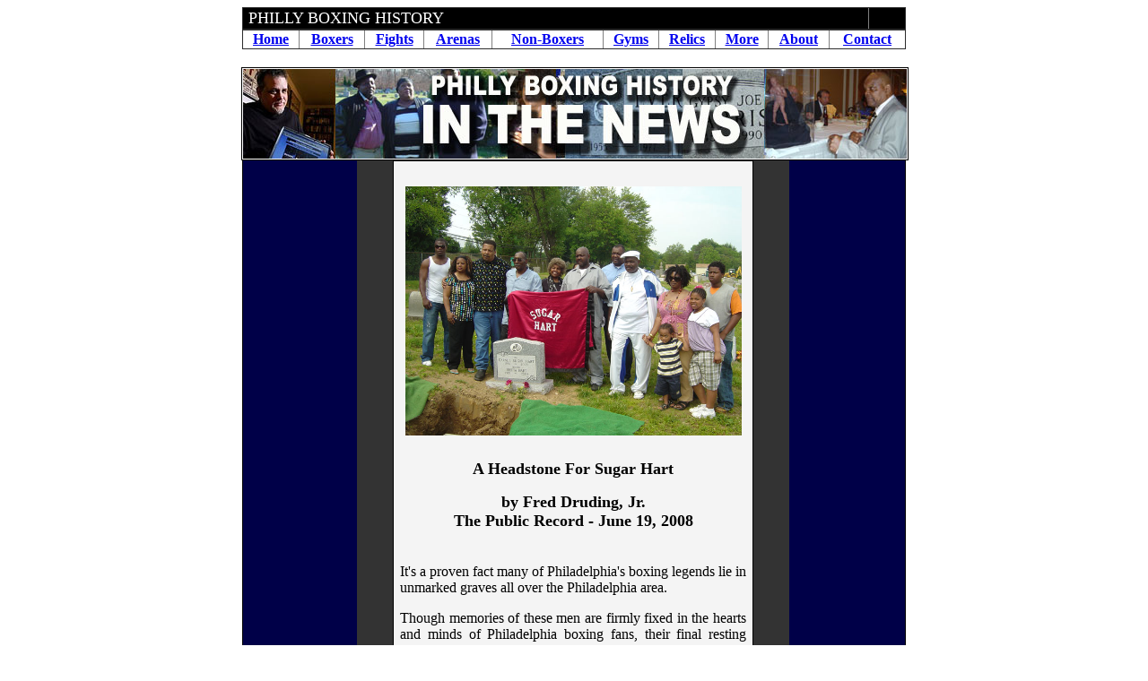

--- FILE ---
content_type: text/html
request_url: https://phillyboxinghistory.com/media/stories/20080619_pubrec_headstoneforsugar_druding.htm
body_size: 1820
content:
<html>

<head>
<meta http-equiv="Content-Language" content="en-us">
<meta http-equiv="Content-Type" content="text/html; charset=windows-1252">
<title>PHILLY BOXING HISTORY</title>
<style>
<!--
h1
	{margin-bottom:.0001pt;
	page-break-after:avoid;
	font-size:12.0pt;
	font-family:"Times New Roman";
	text-decoration:underline;
	text-underline:single; margin-left:0in; margin-right:0in; margin-top:0in}
-->
</style>
</head>

<body>

<div align="center">

<table border="1" width="740" bgcolor="#000000" style="border-collapse: collapse" bordercolorlight="#000000" bordercolordark="#000000">
	<tr>
		<td bgcolor="#000000" bordercolor="#000000" bordercolorlight="#000000" bordercolordark="#000000">
		<font color="#FFFFFF" face="Franklin Gothic No.2" size="4">&nbsp;PHILLY BOXING 
	HISTORY</font><font color="#FFFFFF"> </font></td>
		<td bgcolor="#000000">
		<p align="right">
		<font face="Franklin Gothic No.2" size="4" color="#FFFFFF">&nbsp;&nbsp;
		</font></td>
	</tr>
</table>
</div>
<div align="center">
<table border="1" width="740" style="border-collapse: collapse" bordercolordark="#000000" bordercolorlight="#000000">
	<tr>
		<td align="center" bgcolor="#FFFFFF"><b><font face="Tahoma">
		<a href="../../index.htm">Home</a></font></b></td>
		<td align="center" bgcolor="#FFFFFF"><b>
		<font face="Tahoma"><a href="../../boxers_page01.htm">Boxers</a></font></b></td>
		<td align="center" bgcolor="#FFFFFF"><b>
		<font face="Tahoma"><a href="../../fights.htm">Fights</a></font></b></td>
		<td align="center" bgcolor="#FFFFFF"><b>
		<font face="Tahoma"><a href="../../arenas.htm">Arenas</a></font></b></td>
		<td align="center" bgcolor="#FFFFFF"><b>
		<font face="Tahoma"><a href="../../nonboxers.htm">Non-Boxers</a></font></b></td>
		<td align="center" bgcolor="#FFFFFF"><b>
		<font face="Tahoma"><a href="../../gyms.htm">Gyms</a></font></b></td>
		<td align="center" bgcolor="#FFFFFF"><b><font face="Tahoma">
		<a href="../../relics.htm">Relics</a></font></b></td>
		<td align="center" bgcolor="#FFFFFF"><b><font face="Tahoma">
		<a href="../../more.htm">More</a></font></b></td>
		<td align="center"><b>
		<font face="Tahoma"><a href="../../about.htm">About</a></font></b></td>
		<td align="center" bgcolor="#FFFFFF"><b>
		<font face="Tahoma"><a href="../../contact.htm">Contact</a></font></b></td>
	</tr>
</table>
</div>
<div align="center">
<table border="0" width="740" style="border-collapse: collapse" bordercolorlight="#000000" bordercolordark="#000000">
	<tr>
		<td bordercolorlight="#000000" bordercolordark="#000000">&nbsp;</td>
	</tr>
	<tr>
		<td bordercolorlight="#000000" bordercolordark="#000000" height="100" style="border: 1px solid #000000">
		<a href="../../about.htm">
		<img border="0" src="banner_pbh_inthenews.jpg" width="740" height="100"></a></td>
	</tr>
	</table>
	<table border="0" width="740" style="border-collapse: collapse" bgcolor="#957000">
		<tr>
			<td width="134" bgcolor="#000048" style="border-left: 1px solid #000000; border-right-width: 1px; border-top-width: 1px; border-bottom: 1px solid #000000">&nbsp;</td>
			<td width="40" bgcolor="#333333" style="border-left-width: 1px; border-right-width: 1px; border-top-width: 1px; border-bottom: 1px solid #000000">&nbsp;</td>
			<td width="3" bgcolor="#F4F4F4" style="border-left: 1px solid #000000; border-top: 1px solid #000000; border-bottom: 1px solid #000000">&nbsp;</td>
			<td width="386" bgcolor="#F4F4F4" style="border-top: 1px solid #000000; border-bottom: 1px solid #000000">
			<p align="center"><b><font size="5"><br>
			<img border="0" src="../../more/gravestone/2007_hart/hart_stone_017.jpg" width="375" height="278"><br>
			<br>
			</font></b><font size="4"><b>A Headstone For Sugar Hart</b></font></p>
			<p align="center"><b><font size="4">by Fred Druding, Jr.<br>
			The Public Record - June 19, 2008<br>
&nbsp;</font></b></p>
			<div id="wrapper">
				<div id="contentarea">
					<div id="article_wrapper">
						<div id="article_body">
							<div class="story-content">
								<div class="body-content">
									<p align="justify">It's a proven fact many 
									of Philadelphia's boxing legends lie in 
									unmarked graves all over the Philadelphia 
									area. </p>
									<p align="justify">Though memories of these 
									men are firmly fixed in the hearts and minds 
									of Philadelphia boxing fans, their final 
									resting places, in most of the cases, remain 
									anonymous. </p>
									<p align="justify">Hoping to change that is 
									John DiSanto of PhillyBoxingHistory.com. He 
									has established a program dedicated to 
									placing headstones on these unmarked graves.
									</p>
									<p align="justify">Joining DiSanto on his 
									mission to remember and honor Philadelphia's 
									boxing legends in Ring One, of the Veteran 
									Boxers Association. </p>
									<p align="justify">This past week they 
									placed a tombstone on the grave of 
									Philadelphia welterweight Garnet &quot;Sugar&quot; 
									Hart at Merion Memorial Park. He died 
									October 15, 2003. Now his grave can be 
									found. He is the third whose grave has been 
									identified and has received a marker. </p>
									<p align="justify">A successful amateur 
									boxer, Hart moved on to the professional 
									ranks. On May 13, 1954, he won his 
									professional boxing debut with a1-round KO 
									of Richie Johnson at the Plaza in South 
									Philadelphia. </p>
									<p align="justify">Although he defeated a 
									fine list of competition until his 
									retirement in 1961, Hart may be most 
									remembered for a fight helost against fellow 
									Philadelphian Charley Scott on October 19, 
									1959 at Convention Hall. The fight was such 
									a savage affair, that many boxing historians 
									still believe it was the greatest fight ever 
									staged in a Philadelphia boxing ring. </div>
							</div>
						</div>
					</div>
				</div>
			</div>
			<p class="MsoNormal" align="center">
			<span style="font-family: Times New Roman">_______________________________________________</span></p>
			<p class="MsoNormal" align="justify">
			<span style="font-family: Times New Roman"><b>Fred Druding, Jr. 
			wrote this article for the Public Record. It was originally printed 
			in June 2008.<br>
&nbsp;</b></span></p></td>
			<td width="3" bgcolor="#F4F4F4" style="border-right: 1px solid #000000; border-top: 1px solid #000000; border-bottom: 1px solid #000000">&nbsp;</td>
			<td width="40" bgcolor="#333333" style="border-left-width: 1px; border-right-width: 1px; border-top-width: 1px; border-bottom: 1px solid #000000">&nbsp;</td>
			<td width="134" bgcolor="#000048" style="border-left-width: 1px; border-right: 1px solid #000000; border-top-width: 1px; border-bottom: 1px solid #000000">&nbsp;</td>
		</tr>
	</table>
</div>

<script type="text/javascript">
var gaJsHost = (("https:" == document.location.protocol) ? "https://ssl." : "http://www.");
document.write(unescape("%3Cscript src='" + gaJsHost + "google-analytics.com/ga.js' type='text/javascript'%3E%3C/script%3E"));
</script>
<script type="text/javascript">
try {
var pageTracker = _gat._getTracker("UA-6861722-1");
pageTracker._trackPageview();
} catch(err) {}</script>

</body>

</html>
<div align="center">
	<table border="0" width="740" style="border-collapse: collapse">
		<tr>
			<td>&nbsp;</td>
		</tr>
		<tr>
			<td>
			<p align="center"><a href="../../about.htm">Back to News</a></td>
		</tr>
		<tr>
			<td>&nbsp;</td>
		</tr>
	</table>
</div>

